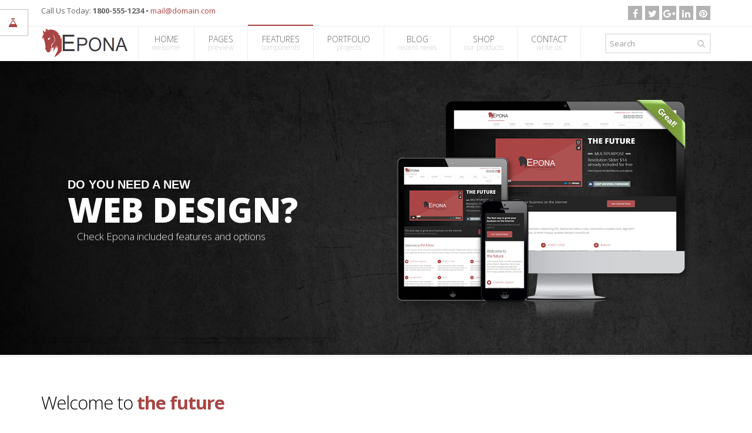

--- FILE ---
content_type: text/html
request_url: http://eunicekhoury.com.br/feature-header-2.html
body_size: 45771
content:
<!DOCTYPE html>
<!--[if IE 8]>			<html class="ie ie8"> <![endif]-->
<!--[if IE 9]>			<html class="ie ie9"> <![endif]-->
<!--[if gt IE 9]><!-->	<html> <!--<![endif]-->
	<head>
		<meta charset="utf-8" />
		<title>Epona - Multipurpose Template</title>
		<meta name="keywords" content="HTML5,CSS3,Template" />
		<meta name="description" content="" />
		<meta name="Author" content="Dorin Grigoras [www.stepofweb.com]" />
		<meta http-equiv="X-UA-Compatible" content="IE=edge" />

		<!-- mobile settings -->
		<meta name="viewport" content="width=device-width, maximum-scale=1, initial-scale=1, user-scalable=0" />

		<!-- Favicon -->
		<link rel="shortcut icon" href="assets/images/demo/favicon.ico" />

		<!-- WEB FONTS -->
		<link href="https://fonts.googleapis.com/css?family=Open+Sans:300,400,700,800&amp;subset=latin,latin-ext,cyrillic,cyrillic-ext" rel="stylesheet" type="text/css" />

		<!-- CORE CSS -->
		<link href="assets/plugins/bootstrap/css/bootstrap.min.css" rel="stylesheet" type="text/css" />
		<link href="assets/css/font-awesome.css" rel="stylesheet" type="text/css" />
		<link href="assets/css/sky-forms.css" rel="stylesheet" type="text/css" />
		<link href="assets/css/weather-icons.min.css" rel="stylesheet" type="text/css" />
		<link href="assets/css/line-icons.css" rel="stylesheet" type="text/css" />
		<link href="assets/plugins/owl-carousel/owl.pack.css" rel="stylesheet" type="text/css" />
		<link href="assets/plugins/magnific-popup/magnific-popup.css" rel="stylesheet" type="text/css" />
		<link href="assets/css/animate.css" rel="stylesheet" type="text/css" />
		<link href="assets/css/flexslider.css" rel="stylesheet" type="text/css" />

		<!-- REVOLUTION SLIDER -->
		<link href="assets/css/revolution-slider.css" rel="stylesheet" type="text/css" />
		<link href="assets/css/layerslider.css" rel="stylesheet" type="text/css" />

		<!-- THEME CSS -->
		<link href="assets/css/essentials.css" rel="stylesheet" type="text/css" />
		<link href="assets/css/layout.css" rel="stylesheet" type="text/css" />
		<link href="assets/css/header-2.css" rel="stylesheet" type="text/css" />
		<link href="assets/css/footer-default.css" rel="stylesheet" type="text/css" />
		<link href="assets/css/color_scheme/red.css" rel="stylesheet" type="text/css" id="color_scheme" />

		<!-- Morenizr -->
		<script type="text/javascript" src="assets/plugins/modernizr.min.js"></script>

		<!--[if lte IE 8]>
			<script src="assets/plugins/respond.js"></script>
		<![endif]-->
	</head>
	
	<!-- 
		Available body classes: 
			smoothscroll			= enable chrome browser smooth scroll
			grey 					= grey content background
			boxed 					= boxed style
			pattern1 ... pattern10 	= background pattern

		Background Image - add to body: 
			data-background="assets/images/boxed_background/1.jpg"

		Examples: 
			<body class="smoothscroll grey boxed pattern3">
			<body class="smoothscroll boxed" data-background="assets/images/boxed_background/1.jpg">
	-->
	<body class="smoothscroll">

		<div id="wrapper">


			<div id="header"> <!-- class="sticky" for sticky menu -->

				<!-- Top Bar -->
				<header id="topBar">
					<div class="container">

						<!-- mail , phone -->
						<div class="call-us fsize13 pull-left margin-top10">
							Call Us Today: <strong>1800-555-1234 </strong>
							<span class="hide_mobile">
								&bull; <a href="mailto:mail@yourdomain.com">mail@domain.com</a>
							</span>
						</div>

						<div class="pull-right fsize13 hide_mobile">

							<div class="block text-right"><!-- social -->
								<a href="#" class="social fa fa-facebook"></a>
								<a href="#" class="social fa fa-twitter"></a>
								<a href="#" class="social fa fa-google-plus"></a>
								<a href="#" class="social fa fa-linkedin"></a>
								<a href="#" class="social fa fa-pinterest"></a>
							</div><!-- /social -->

						</div>

					</div><!-- /.container -->
				</header>
				<!-- /Top Bar -->


				<!-- Top Nav -->
				<header id="topNav">
					<div class="container">

						<!-- Logo -->
						<a class="logo" href="index.html">
							<img src="assets/images/logo.png" height="50" alt="" />
						</a>

						<!-- Mobile Menu Button -->
						<button class="btn btn-mobile" data-toggle="collapse" data-target=".nav-main-collapse">
							<i class="fa fa-bars"></i>
						</button>

						<!-- Search -->
						<form class="search" method="get" action="page-search.html">
							<input type="text" class="form-control" name="s" value="" placeholder="Search">
							<button class="fa fa-search"></button>
						</form>
						<!-- /Search -->

						<!-- Top Nav -->
						<div class="navbar-collapse nav-main-collapse collapse">
							<nav class="nav-main">

								<!--
									NOTE
									
									For a regular link, remove "dropdown" class from LI tag and "dropdown-toggle" class from the href.
									Direct Link Example: 

									<li>
										<a href="#">HOME</a>
									</li>
								-->
								<ul id="topMain" class="nav nav-pills nav-main">
									<li class="mega-menu dropdown">
										<a class="dropdown-toggle" href="#">
											HOME <span>welcome</span>
										</a>
										<ul class="dropdown-menu">
											<li>
												<div class="row">
													<div class="col-md-4">
														<h3>Home Samples #1</h3>
														<ul>
															<li><a href="index.html"><i class="fa fa-angle-right"></i> Home Version 1</a></li>
															<li><a href="index-home-2.html"><i class="fa fa-angle-right"></i> Home Version 2</a></li>
															<li><a href="index-home-3.html"><i class="fa fa-angle-right"></i> Home Version 3</a></li>
															<li><a href="index-home-4.html"><i class="fa fa-angle-right"></i> Home Version 4</a></li>
															<li><a href="index-home-5.html"><i class="fa fa-angle-right"></i> Home Version 5</a></li>
															<li><a href="index-home-6.html"><i class="fa fa-angle-right"></i> Home Version 6</a></li>
														</ul>
													</div>
													<div class="col-md-4">
														<h3>Home Samples #2</h3>
														<ul>
															<li><a href="index-home-7.html"><i class="fa fa-angle-right"></i> Home Version 7</a></li>
															<li><a href="index-home-8.html"><i class="fa fa-angle-right"></i> Home Version 8</a></li>
															<li><a href="index-home-9.html"><i class="fa fa-angle-right"></i> Home Version 9</a></li>
															<li><a href="index-home-10.html"><i class="fa fa-angle-right"></i> Home Version 10</a></li>
															<li><a href="index-home-11.html"><i class="fa fa-angle-right"></i> Home Version 11</a></li>
															<li><a href="index-home-12.html"><i class="fa fa-angle-right"></i> Home Version 12</a></li>
															<li><a href="index-home-13.html"><i class="fa fa-angle-right"></i><span class="label label-danger pull-right">new</span> Home Left Main Menu</a></li>
														</ul>
													</div>
													<div class="col-md-4">
														<h3>Home Samples #3</h3>
														<ul>
															<li><a href="shop-home-1.html"><i class="fa fa-angle-right"></i> Home Shop</a></li>
															<li><a href="portfolio-home-1.html"><i class="fa fa-angle-right"></i> Home Portfolio</a></li>
															<li><a href="blog-home-1.html"><i class="fa fa-angle-right"></i> Home Blog</a></li>
															<li><a href="magazine-home-1.html"><i class="fa fa-angle-right"></i> Home Magazine</a></li>
															<li><a href="onepage.html"><i class="fa fa-angle-right"></i> Onepage Parallax</a></li>
															<li><a href="index-why.html"><i class="fa fa-angle-right"></i> <b>Why Choose Epona?</b></a></li>
														</ul>
													</div>
												</div>
											</li>
										</ul>
									</li>
									<li class="dropdown mega-menu">
										<a class="dropdown-toggle" href="#">PAGES <span>preview</span></a>
										<ul class="dropdown-menu">
											<li>
												<div class="row">
													<div class="col-md-3">
														<h3>Page Samples #1</h3>
														<ul>
															<li><a href="page-about-basic.html"><i class="fa fa-angle-right"></i> About Basic</a></li>
															<li><a href="page-about-us.html"><i class="fa fa-angle-right"></i> About Us</a></li>
															<li><a href="page-about-me.html"><i class="fa fa-angle-right"></i> About Me</a></li>
															<li><a href="page-about-team.html"><i class="fa fa-angle-right"></i> About Our Team</a></li>
															<li><a href="page-services.html"><i class="fa fa-angle-right"></i> Services</a></li>
															<li><a href="page-careers.html"><i class="fa fa-angle-right"></i> Careers</a></li>
															<li><a href="page-gallery.html"><i class="fa fa-angle-right"></i> Gallery</a></li>
															<li><a href="page-article.html"><i class="fa fa-angle-right"></i> Article Page</a></li>
															<li><a href="page-faq.html"><i class="fa fa-angle-right"></i> FAQ</a></li>
															<li><a href="page-clients.html"><span class="label label-default pull-right">new</span> <i class="fa fa-angle-right"></i> Clients</a></li>
														</ul>
													</div>
													<div class="col-md-3">
														<h3>Page Samples #2</h3>
														<ul>
															<li><a href="page-timeline-centered.html"><i class="fa fa-angle-right"></i> Timeline Centered</a></li>
															<li><a href="page-timeline-left.html"><i class="fa fa-angle-right"></i> Timeline Left</a></li>
															<li><a href="page-timeline-right.html"><i class="fa fa-angle-right"></i> Timeline Right</a></li>
															<li><a href="page-custom-header.html"><i class="fa fa-angle-right"></i> Custom Header</a></li>
															<li><a href="page-invoice.html"><i class="fa fa-angle-right"></i> Invoice</a></li>
															<li><a href="page-login.html"><i class="fa fa-angle-right"></i> Login/Register</a></li>
															<li><a href="page-account-settings.html"><i class="fa fa-angle-right"></i> Account Settings</a></li>
															<li><a href="page-search.html"> <span class="label label-default pull-right">new</span><i class="fa fa-angle-right"></i> Search Result</a></li>
															<li><a href="page-user-profile.html"> <span class="label label-default pull-right">new</span><i class="fa fa-angle-right"></i> User Profile</a></li>
														</ul>
													</div>
													<div class="col-md-3">
														<h3>Page Samples #3</h3>
														<ul>
															<li><a href="page-pricing-standard.html"><i class="fa fa-angle-right"></i> Pricing Standard</a></li>
															<li><a href="page-pricing-expanded.html"><i class="fa fa-angle-right"></i> Pricing Expanded</a></li>
															<li><a href="page-empty.html"><i class="fa fa-angle-right"></i> Empty Page</a></li>
															<li><a href="page-full.html"><i class="fa fa-angle-right"></i> Page Full Width</a></li>
															<li><a href="page-left-sidebar.html"><i class="fa fa-angle-right"></i> Page Left Sidebar</a></li>
															<li><a href="page-right-sidebar.html"><i class="fa fa-angle-right"></i> Page Right Sidebar</a></li>
															<li><a href="page-side-navigation.html"><i class="fa fa-angle-right"></i> Side Navigation</a></li>
														</ul>
													</div>
													<div class="col-md-3">
														<h3>Page Samples #4</h3>
														<ul>
															
															<li><a href="page-maintenance.html"><i class="fa fa-angle-right"></i> Maintenance</a></li>
															<li><a href="page-coming-soon.html"><i class="fa fa-angle-right"></i> Coming Soon</a></li>
															<li><a href="page-privacy.html"><i class="fa fa-angle-right"></i> Privacy Policy</a></li>
															<li><a href="page-terms.html"><i class="fa fa-angle-right"></i> Terms Of Services</a></li>
															<li><a href="page-404.html"><i class="fa fa-angle-right"></i> 404 Error</a></li>
															<li><a href="page-sitemap.html"><i class="fa fa-angle-right"></i> Sitemap</a></li>
															<li><a href="email.html"><i class="fa fa-star-o"></i> Email Template</a></li>
														</ul>
													</div>
												</div>
											</li>
										</ul>
									</li>
									<li class="dropdown active">
										<a class="dropdown-toggle" href="#">FEATURES <span>components</span></a>
										<ul class="dropdown-menu">
											<li class="active">
												<a class="dropdown-toggle" href="#"><i class="fa fa-heart-o"></i> Headers</a>
												<ul class="dropdown-menu">
													<li><a href="feature-header-transparent.html">Transparent Header</a></li>
												<li><a href="feature-header-translucent.html">Translucent Header</a></li>
													<li><a href="feature-header-below-slider.html">Header Below Slider</a></li>
													<li><a href="feature-header-sticky.html">Sticky Header</a></li>
													<li><a href="feature-header-1.html">Header #1 (default)</a></li>
													<li class="active"><a href="feature-header-2.html">Header #2</a></li>
													<li><a href="feature-header-3.html">Header #3</a></li>
													<li><a href="feature-header-4.html">Header #4</a></li>
													<li><a href="feature-header-5.html">Header #5</a></li>
												</ul>
											</li>
											<li>
												<a class="dropdown-toggle" href="#"><i class="fa fa-heart-o"></i> Footers</a>
												<ul class="dropdown-menu">
													<li><a href="feature-footer-1.html#footer">Footer #1 (default)</a></li>
													<li><a href="feature-footer-2.html#footer">Footer #2</a></li>
													<li><a href="feature-footer-3.html#footer">Footer #3</a></li>
													<li><a href="feature-footer-4.html#footer">Footer #4</a></li>
													<li><a href="feature-footer-5.html#footer">Footer #5</a></li>
												</ul>
											</li>
											<li>
												<a class="dropdown-toggle" href="#"><i class="fa fa-heart"></i> Sliders</a>
												<ul class="dropdown-menu">
													<li>
														<a class="dropdown-toggle" href="#">Revolution Slider</a>
														<ul class="dropdown-menu">
															<li><a href="slider-revolution-fixed-width.html">Fixed Width</a></li>
															<li><a href="slider-revolution-full-width.html">Full Width</a></li>
															<li><a href="slider-revolution-full-screen.html">Full Screen</a></li>
															<li><a href="slider-revolution-video-gallery.html">Video Gallery</a></li>
															<li><a href="slider-revolution-captions.html">Captions</a></li>
															<li><a href="slider-revolution-thumbnav-small.html">Thumbnails Nav - Small</a></li>
															<li><a href="slider-revolution-thumbnav-large.html">Thumbnails Nav - Large</a></li>
															<li><a href="../Documentation/Revolution_Slider/editor/00.Editor-Captions.html" target="_blank" rel="nofollow"><i class="fa fa-pencil-square-o"></i> <em>Captions Editor</em></a></li>
															<li><a href="../Documentation/Revolution_Slider/editor/01.Editor-Transitions.html" target="_blank" rel="nofollow"><i class="fa fa-pencil-square-o"></i> <em>Transitions Editor</em></a></li>
														</ul>
													</li>
													<li>
														<a class="dropdown-toggle" href="#">Layer Slider</a>
														<ul class="dropdown-menu">
															<li><a href="slider-layer-full-width.html">Full Width</a></li>
															<li><a href="slider-layer-fixed-width.html">Fixed Width</a></li>
															<li><a href="slider-layer-captions.html">Captions</a></li>
															<li><a href="slider-layer-video-gallery.html">Video Gallery</a></li>
															<li><a href="slider-layer-carousel.html">Carousel</a></li>
															<li><a href="slider-layer-3d-transitions.html">2D &amp; 3D Transitions</a></li>
															<li><a href="slider-layer-thumbnav.html">Thumbnails Nav</a></li>
														</ul>
													</li>
													<li>
														<a class="dropdown-toggle" href="#">Flex Slider</a>
														<ul class="dropdown-menu">
															<li><a href="slider-flex-fixed-width.html">Fixed Width</a></li>
															<li><a href="slider-flex-full-width.html">Full Width</a></li>
															<li><a href="slider-flex-carousel.html">Carousel</a></li>
															<li><a href="slider-flex-video-gallery.html">Video Gallery</a></li>
															<li><a href="slider-flex-thumbnav.html">Thumbnails Nav</a></li>
														</ul>
													</li>
													<li>
														<a class="dropdown-toggle" href="#">OWL Carousel</a>
														<ul class="dropdown-menu">
															<li><a href="slider-owl-full-width.html">Full Width</a></li>
															<li><a href="slider-owl-fixed-width.html">Fixed Width</a></li>
															<li><a href="slider-owl-fixed-progress.html">Fixed Width + Progress</a></li>
															<li><a href="slider-owl-carousel.html">Carousel</a></li>
															<li><a href="slider-owl-fade.html">Effect: Fade</a></li>
															<li><a href="slider-owl-backslide.html">Effect: Back Slide</a></li>
															<li><a href="slider-owl-godown.html">Effect: Go Down</a></li>
															<li><a href="slider-owl-fadeup.html">Effect: Fade Up</a></li>
														</ul>
													</li>
												</ul>
											</li>
											<li>
												<a class="dropdown-toggle" href="#"><i class="fa fa-code"></i> Shortcodes</a>
												<ul class="dropdown-menu">
													<li><a href="shortcodes-counters.html">Counters</a></li>
													<li><a href="shortcodes-toggles.html">Toggles</a></li>
													<li><a href="shortcodes-forms-bootstrap.html">Forms</a></li>
													<li><a href="shortcodes-tables-default.html"><span class="label label-warning pull-right">New</span> Tables</a></li>
													<li><a href="shortcodes-buttons-default.html">Buttons</a></li>
													<li><a href="shortcodes-html-editor.html"><span class="label label-warning pull-right">New</span> HTML Editors</a></li>
													<li><a href="shortcodes-tabs-and-accordions.html">Tabs &amp; Accordions</a></li>
													<li><a href="shortcodes-callouts.html">Callouts</a></li>
													<li><a href="shortcodes-dividers.html">Dividers</a></li>
													<li><a href="shortcodes-lightbox.html">Lightbox</a></li>
													<li><a href="shortcodes-icons-and-boxes.html">Icons &amp; Boxes</a></li>
													<li><a href="shortcodes-carousel.html">Carousel</a></li>
													<li><a href="shortcodes-progress-bars.html">Progress Bars</a></li>
													<li><a href="shortcodes-alerts.html">Alerts</a></li>
													<li><a href="shortcodes-video.html">Video &amp; Audio</a></li>
													<li><a href="shortcodes-tooltips-and-popover.html">Tooltips &amp; Popovers</a></li>
													<li><a href="shortcodes-modals.html">Modals</a></li>
													<li><a href="shortcodes-thumbnails.html">Thumbnails</a></li>
													<li><a href="shortcodes-testimonials.html">Testimonials</a></li>
												</ul>
											</li>
											<li>
												<a class="dropdown-toggle" href="#">Icons</a>
												<ul class="dropdown-menu">
													<li><a href="feature-icons-fontawsome.html">Font Awsome</a></li>
													<li><a href="feature-icons-glyphicons.html">Glyphicons Icons</a></li>
													<li><a href="feature-icons-weather.html">Weather Icons</a></li>
													<li><a href="feature-icons-linecons.html">Linecons Icons</a></li>
												</ul>
											</li>
											<li>
												<a class="dropdown-toggle" href="#">Maps</a>
												<ul class="dropdown-menu">
													<li><a href="feature-maps-google.html">Google Maps</a></li>
													<li><a href="feature-maps-vectorial.html">Vectorial Maps</a></li>
												</ul>
											</li>
											<li><a href="feature-animations.html">Animations</a></li>
											<li><a href="feature-grid.html">Grid System</a></li>
											<li><a href="feature-typography.html">Typography</a></li>
											<li>
												<a class="dropdown-toggle" href="#"><b>Infinite Menu</b></a>
												<ul class="dropdown-menu">
													<li><a href="#">Menu Level 2</a></li>
													<li>
														<a class="dropdown-toggle" href="#">Menu Level 2</a>
														<ul class="dropdown-menu">
															<li><a href="#">Menu Level 3</a></li>
															<li>
																<a class="dropdown-toggle" href="#">Menu Level 3</a>
																<ul class="dropdown-menu">
																	<li><a href="#">Menu Level 4</a></li>
																	<li>
																		<a class="dropdown-toggle" href="#">Menu Level 4</a>
																		<ul class="dropdown-menu">
																			<li><a href="#">Menu Level 5</a></li>
																			<li><a href="#">! INFINITE LEVELS !</a></li>
																		</ul>
																	</li>
																</ul>
															</li>
														</ul>
													</li>
												</ul>
											</li>
										</ul>
									</li>
									<li class="dropdown">
										<a class="dropdown-toggle" href="#">PORTFOLIO <span>projects</span></a>
										<ul class="dropdown-menu">
											<li><a href="portfolio-2-columns.html">2 Columns</a></li>
											<li><a href="portfolio-3-columns.html">3 Columns</a></li>
											<li><a href="portfolio-4-columns.html">4 Columns</a></li>
											<li class="divider"></li>
											<li><a href="portfolio-single-basic.html">Single Basic</a></li>
											<li><a href="portfolio-single-slider.html">Single Full Slider</a></li>
										</ul>
									</li>
									<li class="dropdown">
										<a class="dropdown-toggle" href="#">BLOG <span>recent news</span></a>
										<ul class="dropdown-menu">
											<li><a href="blog-sidebar-left.html">Blog Sidebar Left</a></li>
											<li><a href="blog-sidebar-right.html">Blog Sidebar Right</a></li>
											<li><a href="blog-without-sidebar.html">Blog Without Sidebar</a></li>
											<li class="divider"></li>
											<li><a href="blog-single-sidebar.html">Blog Single With Sidebar</a></li>
											<li><a href="blog-single-without-sidebar.html">Blog Single Without Sidebar</a></li>
										</ul>
									</li>
									<li class="dropdown mega-menu">
										<a class="dropdown-toggle" href="#">SHOP <span>our products</span></a>
										<ul class="dropdown-menu">
											<li>
												<div class="row">
													<div class="col-md-4">
														<h3>Shop Pages</h3>
														<ul>
															<li><a href="shop-page-full.html"><i class="fa fa-angle-right"></i> Shop Full Width</a></li>
															<li><a href="shop-page-full-product.html"><i class="fa fa-angle-right"></i> Shop Product Full Width</a></li>
															<li><a href="shop-page-sidebar.html"><i class="fa fa-angle-right"></i> Shop Sidebar</a></li>
															<li><a href="shop-page-sidebar-product.html"><i class="fa fa-angle-right"></i> Shop Product Sidebar</a></li>
															<li><a href="shop-page-cart.html"><i class="fa fa-angle-right"></i> Shop Cart</a></li>
															<li><a href="shop-page-checkout.html"><i class="fa fa-angle-right"></i> Shop Checkout</a></li>
															<li><a href="shop-page-order-history.html"><i class="fa fa-angle-right"></i> Order History</a></li>
															<li><a href="shop-page-order-history-summary.html"><i class="fa fa-angle-right"></i> Order History Summary</a></li>
															<li><a href="page-invoice.html"><i class="fa fa-angle-right"></i> Invoice</a></li>
														</ul>
													</div>
													<div class="col-md-4">
														<h3>Shop Components</h3>
														<ul>
															<li><a href="shop-components-featured-slider.html"><i class="fa fa-certificate"></i> Featured Slider</a></li>
															<li><a href="shop-components-featured-products.html"><i class="fa fa-trophy"></i> Featured Products</a></li>
															<li><a href="shop-components-product-carousel.html"><i class="fa fa-code"></i> Product Carousel</a></li>
															<li><a href="shop-components-product-categories.html"><i class="fa fa-tags"></i> Product Categories</a></li>
															<li><a href="page-login.html"><i class="fa fa-user"></i> Login/Register</a></li>
															<li><a href="page-account-settings.html"><i class="fa fa-key"></i> Account Settings</a></li>
														</ul>
													</div>
													<div class="col-md-4">
														<h3>Widgetized</h3>
														<img class="img-responsive" src="assets/images/demo/desktop.png" alt="" />
														<p>Epona Megamenu can be 1-4 columns, full width, including widgetized images.</p>
													</div>
												</div>
											</li>
										</ul>
									</li>
									<li class="dropdown">
										<a class="dropdown-toggle" href="#">CONTACT <span>write us</span></a>
										<ul class="dropdown-menu">
											<li><a href="contact-1.html">Contact Version 1</a></li>
											<li><a href="contact-2.html">Contact Version 2</a></li>
											<li><a href="contact-3.html">Contact Version 3</a></li>
											<li><a href="contact-4.html">Contact Version 4</a></li>
											<li><a href="contact-5.html">Contact Version 5</a></li>
										</ul>
									</li>
								</ul>

							</nav>
						</div>
						<!-- /Top Nav -->

					</div><!-- /.container -->
				</header>
				<!-- /Top Nav -->

			</div>


			<!-- REVOLUTION SLIDER -->
			<div class="slider fullwidthbanner-container roundedcorners">
				<div class="fullwidthbanner" data-height="500">
					<ul class="hide">

						<!-- SLIDE  -->
						<li data-transition="fade" data-slotamount="14"  data-masterspeed="300" data-delay="10000">

							<!-- COVER IMAGE -->
							<img src="assets/images/1x1.png" data-lazyload="assets/images/demo/wall.jpg" alt="" data-bgfit="cover" data-bgposition="left top" data-bgrepeat="no-repeat" />

							<div class="tp-caption medium_text lfl stl"
								data-x="60"
								data-y="200"
								data-speed="300"
								data-start="500"
								data-easing="easeOutExpo">DO YOU NEED A NEW
							</div>

							<div class="tp-caption large_bold_white sft stb"
								data-x="60"
								data-y="223"
								data-speed="300"
								data-start="1000"
								data-easing="easeOutExpo">WEB DESIGN?
							</div>

							<div class="tp-caption small_light_white sft stb"
								data-x="76"
								data-y="286"
								data-speed="500"
								data-start="2000"
								data-easing="easeOutExpo">Check Epona included features and options
							</div>

							<div class="tp-caption sft medium_light_white" 
								data-x="600" 
								data-y="60" 
								data-speed="600" 
								data-start="1500" 
								data-easing="easeOutExpo"><img src="assets/images/demo/desktop_slider.png" alt="" />
							</div>

						</li>

						<!-- SLIDE  -->
						<li data-transition="fade" data-slotamount="7" data-masterspeed="300" data-link="http://www.stepofweb.com/" data-target="_blank" data-saveperformance="off" >

							<img src="assets/images/1x1.png" data-lazyload="assets/images/demo/layerslider/slide-b-bg.jpg" alt="" data-bgfit="cover" data-bgposition="center bottom" data-bgrepeat="no-repeat" />

							<div class="tp-caption sft medium_light_white" 
								data-x="right" 
								data-y="bottom" data-voffset="50"
								data-speed="1000" 
								data-start="1000" 
								data-easing="easeOutExpo"><img src="assets/images/demo/layerslider/slide-b-4.png" alt="" />
							</div>

							<div class="tp-caption sft medium_light_white" 
								data-x="right"  data-hoffset="-145"
								data-y="230" 
								data-speed="1000" 
								data-start="1500" 
								data-easing="easeOutExpo"><img src="assets/images/demo/layerslider/bi-colored-butterfly-source_ijc.gif" alt="" />
							</div>

							<div class="tp-caption block_black sfl tp-resizeme" 
								data-x="70" 
								data-y="172" 
								data-speed="750" 
								data-start="1000" 
								data-easing="easeOutExpo" 
								data-splitin="none" 
								data-splitout="none" 
								data-elementdelay="0.1" 
								data-endelementdelay="0.1" 
								data-endspeed="300">Epona Multipurpose Template
							</div>

							<div class="tp-caption block_black sfl tp-resizeme" 
								data-x="70" 
								data-y="216" 
								data-speed="750" 
								data-start="1400" 
								data-easing="easeOutExpo" 
								data-splitin="none" 
								data-splitout="none" 
								data-elementdelay="0.1" 
								data-endelementdelay="0.1" 
								data-endspeed="300">Loaded With Options, And Is Simply A Joy To Use
							</div>

							<div class="tp-caption block_black sfr tp-resizeme" 
								data-x="70" 
								data-y="260" 
								data-speed="750" 
								data-start="1800" 
								data-easing="easeOutExpo" 
								data-splitin="none" 
								data-splitout="none" 
								data-elementdelay="0.1" 
								data-endelementdelay="0.1" 
								data-endspeed="300">Premium Sliders That Are Easy To Use With Any Content
							</div>

						</li>

					</ul>
					<div class="tp-bannertimer"></div>
				</div>
			</div>
			<!-- /REVOLUTION SLIDER -->

			<!-- WELCOME -->
			<section>
				<div class="container">
					<header>
						<h2>
							Welcome to 
							<span class="word-rotator"><!-- word rotator -->
								<span class="items bold">
									<span><em>Epona</em></span>
									<span><em>the future</em></span>
									<span><em>multipurpose</em></span>
								</span>
							</span><!-- /word rotator -->
						</h2>
						<p class="lead">Lorem ipsum dolor sit amet, consectetur adipiscing elit. Maecenas metus nulla, commodo a sodales sed, dignissim pretium nunc. Nam et lacus neque. Ut enim massa, sodales tempor convallis et.</p>
					</header>



					<!-- FEATURED BOXES 3 -->
					<div class="row featured-box-minimal">

						<div class="col-md-4 col-sm-6 col-xs-12">
							<h4><i class="fa fa-group"></i> Customer Support</h4>
							<p>Lorem ipsum dolor sit amet, consectetur adipiscing metus elit. Lorem ipsum dolor sit amet, consectetur adipiscing metus elit.</p>
						</div>

						<div class="col-md-4 col-sm-6 col-xs-12">
							<h4><i class="fa fa-code"></i> HTML5 / CSS3</h4>
							<p>Lorem ipsum dolor sit amet, consectetur adipiscing metus elit. Lorem ipsum dolor sit amet, consectetur adipiscing metus elit.</p>
						</div>

						<div class="col-md-4 col-sm-6 col-xs-12">
							<h4><i class="fa fa-bars"></i> Buttons</h4>
							<p>Lorem ipsum dolor sit amet, consectetur adipiscing metus elit. Lorem ipsum dolor sit amet, consectetur adipiscing metus elit.</p>
						</div>


						<div class="col-md-4 col-sm-6 col-xs-12">
							<h4><i class="fa fa-google-plus"></i> Google Fonts</h4>
							<p>Lorem ipsum dolor sit amet, consectetur adipiscing metus elit. Lorem ipsum dolor sit amet, consectetur adipiscing metus elit.</p>
						</div>

						<div class="col-md-4 col-sm-6 col-xs-12">
							<h4><i class="fa fa-check"></i> Icons</h4>
							<p>Lorem ipsum dolor sit amet, consectetur adipiscing metus elit. Lorem ipsum dolor sit amet, consectetur adipiscing metus elit.</p>
						</div>

						<div class="col-md-4 col-sm-6 col-xs-12">
							<h4><i class="fa fa-desktop"></i> Lightbox</h4>
							<p>Lorem ipsum dolor sit amet, consectetur adipiscing metus elit. Lorem ipsum dolor sit amet, consectetur adipiscing metus elit.</p>
						</div>

					</div>
					<!-- /FEATURED BOXES 3 -->

				</div>
			</section>
			<!-- /WELCOME -->



			<!-- PREMIUM -->
			<section class="alternate">
				<div class="container">
				
					<div class="row">
						<div class="col-md-6">
							<h2>Premium <strong>Features</strong></h2>
							<p class="lead">Lorem ipsum dolor sit amet, consectetur adipiscing metus elit. Lorem ipsum dolor sit amet, consectetur adipiscing metus elit.</p>
							<p>Lorem ipsum dolor sit amet, consectetur adipiscing elit. Curabitur imperdiet <em class="styleColor">hendrerit volutpat</em>. Sed in nunc nec ligula consectetur mollis in vel justo. Vestibulum ante ipsum primis in faucibus orci luctus et ultrices posuere cubilia Curae; Praesent scelerisque volutpat turpis, eu hendrerit enim scel. Vestibulum ante ipsum primis in faucibus orci luctus et ultrices posuere cubilia Curae; Praesent scelerisque volutpat turpis.</p>
						</div>
						
						<div class="col-md-6 text-center">
							<img class="img-responsive animate_fade_in" src="assets/images/demo/desktop.png" alt="" />
						</div>
					</div>

					<div class="row text-center countTo">
						<div class="col-md-3 col-sm-6">
							<span class="boxed radius3">
								<strong class="styleColor" data-to="13">13</strong>
								<label>Years Experience</label>
							</span>
						</div>

						<div class="col-md-3 col-sm-6">
							<span class="boxed radius3">
								<strong class="styleColor" data-to="12000">12000</strong>
								<label>Hours of Development</label>
							</span>
						</div>

						<div class="col-md-3 col-sm-6">
							<span class="boxed radius3">
								<strong class="styleColor" data-to="3890">3890</strong>
								<label>Happy Customers</label>
							</span>
						</div>

						<div class="col-md-3 col-sm-6">
							<span class="boxed radius3">
								<strong class="styleColor" data-to="11000">11000</strong>
								<label>Cups of Coffee</label>
							</span>
						</div>
					</div>

				</div>
			</section>
			<!-- /PREMIUM -->



			<!-- DARK CALLOUT -->
			<div class="callout dark arrow-down">
				<div class="container text-center">

					<h2>Epona Multipurpose Responsive Template</h2>
					<p>Lorem ipsum dolor sit amet, consectetur adipiscing elit. Maecenas metus nulla, commodo a sodales sed, dignissim pretium nunc. Nam et lacus neque. Ut enim massa, sodales tempor convallis et.</p>

				</div>
			</div>
			<!-- /DARK CALLOUT -->

			<section>
				<div class="container">

					<div class="text-center">
						<img class="img-responsive animate_fade_in" src="assets/images/demo/features.jpg" alt="" />
					</div>

				</div><!-- /.container -->
			</section>


			<!-- DARK CALLOUT -->
			<div class="callout dark arrow-up">
				<div class="container text-center">

					<h2>Explore Epona Best Included Features</h2>
					<p>Doesn't matter if you are a begginer or an advanced developer. Epona is based on <a href="http://getbootstrap.com/" target="_blank" rel="nofollow">Bootstrap</a> &ndash; tons of features for free.</p>
					
					<div class="divider half-margins hidden-xs"><!-- divider --></div>

					<div class="row text-left hidden-xs">
						<div class="col-md-4 col-sm-4">
							<ul class="list-icon spaced check-circle">
								<li>Fully Customizable Options</li>
								<li>Retina Ready For Enabled Devices</li>
								<li>Custom Backgrounds</li>
								<li>Awsome Main Menu</li>
								<li>Unlimited Colors / Skins</li>
								<li>Powerful Customization Options</li>
								<li>100% Valid HTML Markup</li>
								<li>Easy To Customize</li>
							</ul>
						</div>
						<div class="col-md-4 col-sm-4">
							<ul class="list-icon spaced check-circle">
								<li>One Page Parallax</li>
								<li>Eye-Catching CSS3 Animations</li>
								<li>Boxed or Wide</li>
								<li>Extensive Doc</li>
								<li>Top Notch Support Service</li>
								<li>Updates &amp; New Features</li>
								<li>Awsome Blog Design</li>
								<li>Awsome Shop Design</li>
							</ul>
						</div>
						<div class="col-md-4 col-sm-4">
							<ul class="list-icon spaced check-circle">
								<li>Custom Menu</li>
								<li>Font Awesome Icon Integration</li>
								<li>Advanced Typography</li>
								<li>Strong SEO Base Built In</li>
								<li>Unlimited Sidebar</li>
								<li>Multiple Widgets</li>
								<li>Awesome Sliders</li>
								<li>Fully Optimized For Speed</li>
							</ul>
						</div>
					</div>

				</div>
			</div>
			<!-- /DARK CALLOUT -->

			<!-- CALLOUT -->
			<div class="callout styleBackgroundColor"><!-- add "styleBackgroundColor" class for colored background and white text OR "dark" for a dark callout -->
				<div class="container">

					<div class="row">

						<div class="col-md-9"><!-- title + shortdesc -->
							<h3>Does Epona Convinced you?</h3>
							<p>If so, click to buy now, including <strong>lifetime upgrade</strong> for free!</p>
						</div>

						<div class="col-md-3"><!-- button -->
							<a href="#purchase" rel="nofollow" target="_blank" class="btn btn-primary btn-lg">Purchase Now</a>
						</div>

					</div>

				</div>
			</div>
			<!-- /CALLOUT -->


			<!-- TESTIMONIALS -->
			<section>
				<div class="container">
					
					
					<header class="text-center">
						<h2>Wow, Incredible Theme I've ever seen</h2>
						<blockquote class="noborder nopadding nomargin">
							<i>This is the Best Theme I have ever seen. I am a full time web dev, and this theme blows me away. I wanted to thank you for all your hard work. I am really looking forward to building my new site! I think you thought of everything and then some.</i>
							<cite class="block">Dorin Grigoras</cite>
						</blockquote>

						<div class="divider half-margins"><!-- divider --></div>

					</header>

					
					<div class="row">
						<div class="col-md-4">
							<div class="testimonial classic female animate_from_bottom">
								<p>Praesent est laborum dolo rumes fugats untras. Etha rums ser quidem rerum facilis dolores nemis onis fugats vitaes nemo minima rerums unsers sadips amets.</p>
								<cite><strong>John Doe</strong>, Customer</cite>
							</div>
						</div>
						<div class="col-md-4">
							<div class="testimonial classic male animate_from_bottom">
								<p>Praesent est laborum dolo rumes fugats untras. Etha rums ser quidem rerum facilis dolores nemis onis fugats vitaes nemo minima rerums unsers sadips amets.</p>
								<cite><strong>John Doe</strong>, Customer</cite>
							</div>
						</div>
						<div class="col-md-4">
							<div class="testimonial classic male animate_from_bottom">
								<p>Praesent est laborum dolo rumes fugats untras. Etha rums ser quidem rerum facilis dolores nemis onis fugats vitaes nemo minima rerums unsers sadips amets.</p>
								<cite><strong>John Doe</strong>, Customer</cite>
							</div>
						</div>
					</div>

					<div class="row">
						<div class="col-md-6">
							<div class="testimonial classic female animate_from_bottom">
								<p>Praesent est laborum dolo rumes fugats untras. Etha rums ser quidem rerum facilis dolores nemis onis fugats vitaes nemo minima rerums unsers sadips amets.</p>
								<cite><strong>John Doe</strong>, Customer</cite>
							</div>
						</div>
						<div class="col-md-6">
							<div class="testimonial classic male animate_from_bottom">
								<p>Praesent est laborum dolo rumes fugats untras. Etha rums ser quidem rerum facilis dolores nemis onis fugats vitaes nemo minima rerums unsers sadips amets.</p>
								<cite><strong>John Doe</strong>, Customer</cite>
							</div>
						</div>
					</div>

					<div class="owl-carousel animate_from_bottom text-center" data-plugin-options='{"items": 1, "singleItem": true, "navigation": false, "pagination": true, "autoPlay": true, "transitionStyle":"fadeUp"}'><!-- transitionStyle: fade, backSlide, goDown, fadeUp,  -->
						<div class="testimonial">
							<p>Praesent est laborum dolo rumes fugats untras. Etha rums ser quidem rerum facilis dolores nemis onis fugats vitaes nemo minima rerums unsers sadips amets.</p>
							<cite><strong>John Doe</strong>, Customer</cite>
						</div>

						<div class="testimonial">
							<p>Donec tellus massa, tristique sit amet condim vel, facilisis quis sapien. Praesent id enim sit amet odio vulputate eleifend in in tortor. Donec tellus massa.</p>
							<cite><strong>Jessica Doe</strong>, Customer</cite>
						</div>

						<div class="testimonial">
							<p>Praesent est laborum dolo rumes fugats untras. Etha rums ser quidem rerum facilis dolores nemis onis fugats vitaes nemo minima rerums unsers sadips amets.</p>
							<cite><strong>Dorin Doe</strong>, Customer</cite>
						</div>

						<div class="testimonial">
							<p>Donec tellus massa, tristique sit amet condim vel, facilisis quis sapien. Praesent id enim sit amet odio vulputate eleifend in in tortor. Donec tellus massa.</p>
							<cite><strong>Melissa Doe</strong>, Customer</cite>
						</div>

					</div>

				</div>
			</section>
			<!-- /TESTIMONIALS -->


			<!-- CALLOUT -->
			<div class="callout dark"><!-- add "styleBackgroundColor" class for colored background and white text OR "dark" for a dark callout -->
				<div class="container">

					<div class="row">

						<div class="col-md-9"><!-- title + shortdesc -->
							<h3>Does Epona Convinced you?</h3>
							<p>If so, click to buy now, including <strong>lifetime upgrade</strong> for free!</p>
						</div>

						<div class="col-md-3"><!-- button -->
							<a href="#purchase" rel="nofollow" target="_blank" class="btn btn-primary btn-lg">Purchase Now</a>
						</div>

					</div>

				</div>
			</div>
			<!-- /CALLOUT -->

			<!-- FOOTER -->
			<footer id="footer">
				<div class="container">

					<div class="row">

						<!-- col #1 -->
						<div class="logo_footer dark col-md-3">

							<img alt="" src="assets/images/logo_footer.png" height="50" class="logo" />

							<p class="block">
								4th Street, Suite 88<br />
								New York NY 10887<br />
								Email: youremail@yourdomain.com<br />
								Phone: +40 (0) 111 1234 567<br />
								Fax: +40 (0) 111 1234 568<br />
							</p>

							<p class="block"><!-- social -->
								<a href="#" class="social fa fa-facebook"></a>
								<a href="#" class="social fa fa-twitter"></a>
								<a href="#" class="social fa fa-google-plus"></a>
								<a href="#" class="social fa fa-linkedin"></a>
							</p><!-- /social -->
						</div>
						<!-- /col #1 -->

						<!-- col #2 -->
						<div class="spaced col-md-3 col-sm-4">
							<h4>Recent <strong>Posts</strong></h4>
							<ul class="list-unstyled">
								<li>
									<a class="block" href="#">New CSS3 Transitions this Year</a>
									<small>June 29, 2014</small>
								</li>
								<li>
									<a class="block" href="#">Inteligent Transitions In UX Design</a>
									<small>June 29, 2014</small>
								</li>
								<li>
									<a class="block" href="#">Lorem Ipsum Dolor</a>
									<small>June 29, 2014</small>
								</li>
							</ul>
						</div>
						<!-- /col #2 -->

						<!-- col #3 -->
						<div class="spaced col-md-3 col-sm-4">
							<h4>Recent <strong>Tweets</strong></h4>
							<ul class="list-unstyled fsize13">
								<li>
									<i class="fa fa-twitter"></i> <a href="#">@John Doe</a> Pilsum dolor lorem sit consectetur adipiscing orem sequat <small class="ago">8 mins ago</small>
								</li>
								<li>
									<i class="fa fa-twitter"></i> <a href="#">@John Doe</a> Remonde sequat ipsum dolor lorem sit consectetur adipiscing  <small class="ago">8 mins ago</small>
								</li>
								<li>
									<i class="fa fa-twitter"></i> <a href="#">@John Doe</a> Imperdiet condimentum diam dolor lorem sit consectetur adipiscing <small class="ago">8 mins ago</small>
								</li>
							</ul>
						</div>
						<!-- /col #3 -->

						<!-- col #4 -->
						<div class="spaced col-md-3 col-sm-4">
							<h4>About <strong>Us</strong></h4>
							<p>
								Incredibly beautiful responsive Bootstrap Template for Corporate and Creative Professionals.
							</p>

							<h4><small><strong>Subscribe to our Newsletter</strong></small></h4>
							<form id="newsletterSubscribe" method="post" action="php/newsletter.php" class="input-group">
								<input required type="email" class="form-control" name="newsletter_email" id="newsletter_email" value="" placeholder="E-mail Address">
								<span class="input-group-btn">
									<button class="btn btn-primary">SUBMIT</button>
								</span>
							</form>

						</div>
						<!-- /col #4 -->

					</div>

				</div>

				<hr />

				<div class="copyright">
					<div class="container text-center fsize12">
						Epona theme by <a href="http://www.stepofweb.com" target="_blank" title="bootstrap themes &amp; templates" class="copyright">stepofweb</a> &bull; All Right Reserved &copy; Your Company LLC. &nbsp;
						<a href="page-privacy.html" class="fsize11">Privacy Policy</a> &bull; 
						<a href="page-terms.html" class="fsize11">Terms of Service</a>
					</div>
				</div>
			</footer>
			<!-- /FOOTER -->

			<a href="#" id="toTop"></a>

		</div><!-- /#wrapper -->

		<!-- JAVASCRIPT FILES -->
		<script type="text/javascript" src="assets/plugins/jquery-2.2.3.min.js"></script>
		<script type="text/javascript" src="assets/plugins/jquery.isotope.js"></script>
		<script type="text/javascript" src="assets/plugins/masonry.js"></script>

		<script type="text/javascript" src="assets/plugins/bootstrap/js/bootstrap.min.js"></script>
		<script type="text/javascript" src="assets/plugins/magnific-popup/jquery.magnific-popup.min.js"></script>
		<script type="text/javascript" src="assets/plugins/owl-carousel/owl.carousel.min.js"></script>
		<script type="text/javascript" src="assets/plugins/knob/js/jquery.knob.js"></script>
		<script type="text/javascript" src="assets/plugins/flexslider/jquery.flexslider-min.js"></script>

		<!-- REVOLUTION SLIDER -->
		<script type="text/javascript" src="assets/plugins/revolution-slider/js/jquery.themepunch.tools.min.js"></script>
		<script type="text/javascript" src="assets/plugins/revolution-slider/js/jquery.themepunch.revolution.min.js"></script>
		<script type="text/javascript" src="assets/js/revolution_slider.js"></script>
		

		<script type="text/javascript" src="assets/js/scripts.js"></script>
		<script type="text/javascript" src="assets/plugins/styleswitcher/styleswitcher.js">/** REMOVE ON PRODUCTION **/</script>
	</body>
</html>

--- FILE ---
content_type: text/javascript
request_url: http://eunicekhoury.com.br/assets/plugins/styleswitcher/styleswitcher.js
body_size: 15455
content:
/** ********************************************** **
	@Author			Dorin Grigoras
	@Website		www.stepofweb.com
	@Last Update	Monday, July 21, 2014
 ** ********************************************* **/
 
 
 
/*!
 * jQuery Cookie Plugin v1.3.1
 * https://github.com/carhartl/jquery-cookie
 *
 * Copyright 2013 Klaus Hartl
 * Released under the MIT license
 */
(function(a){if(typeof define==="function"&&define.amd&&define.amd.jQuery){define(["jquery"],a)}else{a(jQuery)}}(function(e){var a=/\+/g;function d(g){return g}function b(g){return decodeURIComponent(g.replace(a," "))}function f(g){if(g.indexOf('"')===0){g=g.slice(1,-1).replace(/\\"/g,'"').replace(/\\\\/g,"\\")}try{return c.json?JSON.parse(g):g}catch(h){}}var c=e.cookie=function(p,o,u){if(o!==undefined){u=e.extend({},c.defaults,u);if(typeof u.expires==="number"){var q=u.expires,s=u.expires=new Date();s.setDate(s.getDate()+q)}o=c.json?JSON.stringify(o):String(o);return(document.cookie=[encodeURIComponent(p),"=",c.raw?o:encodeURIComponent(o),u.expires?"; expires="+u.expires.toUTCString():"",u.path?"; path="+u.path:"",u.domain?"; domain="+u.domain:"",u.secure?"; secure":""].join(""))}var g=c.raw?d:b;var r=document.cookie.split("; ");var v=p?undefined:{};for(var n=0,k=r.length;n<k;n++){var m=r[n].split("=");var h=g(m.shift());var j=g(m.join("="));if(p&&p===h){v=f(j);break}if(!p){v[h]=f(j)}}return v};c.defaults={};e.removeCookie=function(h,g){if(e.cookie(h)!==undefined){e.cookie(h,"",e.extend(g,{expires:-1}));return true}return false}}));



/**	STYLE SWITCHER
*************************************************** **/
jQuery(document).ready(function() {
	"use strict";

		var _sw = '<!-- STYLESWITCHER - REMOVE ON PRODUCTION/DEVELOPMENT -->'
				+ '<div id="switcher" class="hide">'
				+ '	<div class="content-switcher">'
				+ '		<h4>STYLE SWITCHER</h4>'

				+ '		<ul>'
				+ '			<li><a href="#" onclick="setActiveStyleSheet(\'red\'); return false;" title="red" class="color"><img src="assets/plugins/styleswitcher/color_schemes/2.png" alt="" width="30" height="30" /></a></li>'
				+ '			<li><a href="#" onclick="setActiveStyleSheet(\'orange\'); return false;" title="orange" class="color"><img src="assets/plugins/styleswitcher/color_schemes/1.png" alt="" width="30" height="30" /></a></li>'
				+ '			<li><a href="#" onclick="setActiveStyleSheet(\'pink\'); return false;" title="pink" class="color"><img src="assets/plugins/styleswitcher/color_schemes/3.png" alt="" width="30" height="30" /></a></li>'
				+ '			<li><a href="#" onclick="setActiveStyleSheet(\'yellow\'); return false;" title="yellow" class="color"><img src="assets/plugins/styleswitcher/color_schemes/4.png" alt="" width="30" height="30" /></a></li>'
				+ '			<li><a href="#" onclick="setActiveStyleSheet(\'darkgreen\'); return false;" title="darkgreen" class="color"><img src="assets/plugins/styleswitcher/color_schemes/5.png" alt="" width="30" height="30" /></a></li>'
				+ '			<li><a href="#" onclick="setActiveStyleSheet(\'green\'); return false;" title="green" class="color"><img src="assets/plugins/styleswitcher/color_schemes/6.png" alt="" width="30" height="30" /></a></li>'
				+ '			<li><a href="#" onclick="setActiveStyleSheet(\'darkblue\'); return false;" title="darkblue" class="color"><img src="assets/plugins/styleswitcher/color_schemes/7.png" alt="" width="30" height="30" /></a></li>'
				+ '			<li><a href="#" onclick="setActiveStyleSheet(\'blue\'); return false;" title="blue" class="color"><img src="assets/plugins/styleswitcher/color_schemes/8.png" alt="" width="30" height="30" /></a></li>'
				+ '			<li><a href="#" onclick="setActiveStyleSheet(\'brown\'); return false;" title="brown" class="color"><img src="assets/plugins/styleswitcher/color_schemes/9.png" alt="" width="30" height="30" /></a></li>'
				+ '			<li><a href="#" onclick="setActiveStyleSheet(\'lightgrey\'); return false;" title="lightgrey" class="color"><img src="assets/plugins/styleswitcher/color_schemes/10.png" alt="" width="30" height="30" /></a></li>'
				+ '		</ul>'

				+ '		<div class="margin-top10">'

				+ '			<label><input class="dark_switch" type="radio" name="color_skin" id="is_light" value="light" checked="checked" /> Light</label>'
				+ '			<label><input class="dark_switch" type="radio" name="color_skin" id="is_dark" value="dark" /> Dark <!--<small class="fsize11 styleColor">(BETA)</small>--></label>'

				+ '			<hr />'

				+ '			<label><input class="boxed_switch" type="radio" name="layout_style" id="is_wide" value="wide" checked="checked" /> Wide</label>'
				+ '			<label><input class="boxed_switch" type="radio" name="layout_style" id="is_boxed" value="boxed" /> Boxed</label>'

				+ '		</div>'

				+ '		<p class="nomargin-bottom">Patterns for Boxed Version</p>'
				+ '		<div>'
				+ '			<button onclick="pattern_switch(\'none\');" class="pointer switcher_thumb"><img src="assets/images/patterns/none.jpg" width="27" height="27" alt="" /></button>'
				+ '			<button onclick="pattern_switch(\'pattern2\');" class="pointer switcher_thumb"><img src="assets/images/patterns/pattern2.png" width="27" height="27" alt="" /></button>'
				+ '			<button onclick="pattern_switch(\'pattern3\');" class="pointer switcher_thumb"><img src="assets/images/patterns/pattern3.png" width="27" height="27" alt="" /></button>'
				+ '			<button onclick="pattern_switch(\'pattern4\');" class="pointer switcher_thumb"><img src="assets/images/patterns/pattern4.png" width="27" height="27" alt="" /></button>'
				+ '			<button onclick="pattern_switch(\'pattern5\');" class="pointer switcher_thumb"><img src="assets/images/patterns/pattern5.png" width="27" height="27" alt="" /></button>'
				+ '		</div>'

				+ '		<div>'
				+ '			<button onclick="pattern_switch(\'pattern6\');" class="pointer switcher_thumb"><img src="assets/images/patterns/pattern6.png" width="27" height="27" alt="" /></button>'
				+ '			<button onclick="pattern_switch(\'pattern7\');" class="pointer switcher_thumb"><img src="assets/images/patterns/pattern7.png" width="27" height="27" alt="" /></button>'
				+ '			<button onclick="pattern_switch(\'pattern8\');" class="pointer switcher_thumb"><img src="assets/images/patterns/pattern8.png" width="27" height="27" alt="" /></button>'
				+ '			<button onclick="pattern_switch(\'pattern9\');" class="pointer switcher_thumb"><img src="assets/images/patterns/pattern9.png" width="27" height="27" alt="" /></button>'
				+ '			<button onclick="pattern_switch(\'pattern10\');" class="pointer switcher_thumb"><img src="assets/images/patterns/pattern10.png" width="27" height="27" alt="" /></button>'
				+ '		</div>'

				+ '		<p class="nomargin-bottom">Images for Boxed Version</p>'
				+ '		<button onclick="background_switch(\'none\');" class="pointer switcher_thumb"><img src="assets/images/boxed_background/none.jpg" width="27" height="27" alt="" /></button>'
				+ '		<button onclick="background_switch(\'assets/images/boxed_background/1.jpg\');" class="pointer switcher_thumb"><img src="assets/images/boxed_background/1_thumb.jpg" width="27" height="27" alt="" /></button>'
				+ '		<button onclick="background_switch(\'assets/images/boxed_background/2.jpg\');" class="pointer switcher_thumb"><img src="assets/images/boxed_background/2_thumb.jpg" width="27" height="27" alt="" /></button>'
				+ '		<button onclick="background_switch(\'assets/images/boxed_background/3.jpg\');" class="pointer switcher_thumb"><img src="assets/images/boxed_background/3_thumb.jpg" width="27" height="27" alt="" /></button>'
				+ '		<button onclick="background_switch(\'assets/images/boxed_background/4.jpg\');" class="pointer switcher_thumb"><img src="assets/images/boxed_background/4_thumb.jpg" width="27" height="27" alt="" /></button>'

				+ '		<hr />'

				+ '		<div class="text-center">'
				+ '			<button onclick="resetSwitcher();" class="btn btn-primary btn-sm">Reset Styles</button>'
				+ '		</div>'

				+ '		<div id="hideSwitcher">&times;</div>'
				+ '	</div>'
				+ '</div>'

				+ '<div id="showSwitcher" class="styleSecondColor hide"><i class="fa fa-flask styleColor"></i></div>'
				+ '<!-- /STYLESWITCHER -->';

	// ADD CLASS
	jQuery("head").append('<link href="assets/plugins/styleswitcher/styleswitcher.css" rel="stylesheet" type="text/css" />');
	jQuery("body").append(_sw);
	jQuery("#switcher, #showSwitcher").removeClass('hide');

    jQuery("#hideSwitcher, #showSwitcher").click(function () {

        if (jQuery("#showSwitcher").is(":visible")) {

			var _identifier = "#showSwitcher";
            jQuery("#switcher").animate({"margin-left": "0px"}, 500).show();
			createCookie("switcher_visible", 'true', 365);

        } else {

			var _identifier = "#switcher";
            jQuery("#showSwitcher").show().animate({"margin-left": "0"}, 500);
			createCookie("switcher_visible", 'false', 365);

        }

		jQuery(_identifier).animate({"margin-left": "-500px"}, 500, function () {
			jQuery(this).hide();
		});

    });


	/**
		COLOR SKIN [light|dark]
	**/
	jQuery("input.dark_switch").bind("click", function() {
		var color_skin = jQuery(this).attr('value');

		if(color_skin == 'dark') {
			jQuery("#css_dark_skin").remove();
			jQuery("head").append('<link id="css_dark_skin" href="assets/css/layout-dark.css" rel="stylesheet" type="text/css" title="dark" />');
			createCookie("color_skin", 'dark', 365);
			jQuery("a.logo img").attr('src', 'assets/images/logo_dark.png');
		} else {
			jQuery("#css_dark_skin").remove();
			createCookie("color_skin", '', -1);
			jQuery("a.logo img").attr('src', 'assets/images/logo.png');
		}
	});

	/**
		LAYOUT STYLE [wide|boxed]
	**/
	jQuery("input.boxed_switch").bind("click", function() {
		var boxed_switch = jQuery(this).attr('value');

		if(boxed_switch == 'boxed') {
			jQuery("body").removeClass('boxed');
			jQuery("body").addClass('boxed');
			createCookie("is_boxed", 'true', 365);
		} else {
			jQuery("body").removeClass('boxed');
			createCookie("is_boxed", '', -1);
			jQuery('body').removeClass('transparent');
		}

		/* 
			IE Fix - boxed & sticky header 
			@Styleswitcher bug only.
		*/
		if(jQuery('html').hasClass('ie')) {
			jQuery(window).scroll(function() {
				if(jQuery('body').hasClass('boxed')) {
					jQuery("#header").removeClass('sticky');
					jQuery("#header").removeClass('affix');
				}
			});
		}

	});


});



	/** ********************************************************************************************************** **/
	/** ********************************************************************************************************** **/
	/** ********************************************************************************************************** **/
	function setActiveStyleSheet(title) {
		if(title != 'null' && title != null) {
			jQuery("#color_scheme").attr('href', 'assets/css/color_scheme/' + title + '.css');
			if(jQuery("#css_dark_skin").length < 1) {
				jQuery("a.logo img").attr('src', 'assets/images/demo/logo/' + title + '.png');
			}
			createCookie("style", title, 365);


			// DARK SKIN
			/**
			var color_skin = readCookie('color_skin');
			if(color_skin == 'dark') {
				jQuery("#css_dark_skin").remove();
				jQuery("head").append('<link id="css_dark_skin" href="assets/css/layout-dark.css" rel="stylesheet" type="text/css" title="dark" />');
				jQuery("#is_dark").trigger('click');
				jQuery("a.logo img").attr('src', 'assets/images/logo_dark.png');
			}
			**/
		}
	}

	function getActiveStyleSheet() {

		return null;
	}

	function getPreferredStyleSheet() {
		var i, a;
		for(i=0; (a = document.getElementsByTagName("link")[i]); i++) {
			if(a.getAttribute("rel").indexOf("style") != -1 && a.getAttribute("rel").indexOf("alt") == -1 && a.getAttribute("title")) { 
				return a.getAttribute("title"); 
			}
		}

		return null;
	}

	function createCookie(name,value,days) {
		/** 
		if (days) {
			var date = new Date();
			date.setTime(date.getTime()+(days*24*60*60*1000));
			var expires = "; expires="+date.toGMTString();
		} else {
			expires = "";
		}	document.cookie = name+"="+value+expires+"; path=/";
		**/
	}

	function readCookie(name) {
		/** 
		var nameEQ = name + "=";
		var ca = document.cookie.split(';');
		for(var i=0;i < ca.length;i++) {
			var c = ca[i];

			while (c.charAt(0)==' ') {
				c = c.substring(1,c.length);
			}

			if (c.indexOf(nameEQ) == 0) {
				return c.substring(nameEQ.length,c.length);
			}
		}
		**/

		return null;
	}

	jQuery("select#headerLayout").click(function() {

		var type = jQuery(this).attr('value');

		if (jQuery("#css_navigation_style").length > 0){
			jQuery("#css_navigation_style").remove();
		}

		jQuery("head").append("<link>");
		jQuery("head").children(":last").attr({
			rel:  	"stylesheet",
			type: 	"text/css",
			id: 	"css_navigation_style",
			href: 	"css/navigation-style-" + type + ".css"
		});

	});


	/**
		Pattern Background
	**/
	function pattern_switch(pattern) {
		if(pattern == 'none' || pattern == '') {
			createCookie("pattern_switch", pattern, -1);
			remove_pattern();
		} else {

			if(!jQuery('body').hasClass('boxed')) {
				jQuery('body').addClass('boxed');
				jQuery("#is_boxed").trigger('click');
				createCookie("is_boxed", 'true', 365);
			}

			createCookie("background_switch", '', -1);
			jQuery('body').attr('data-background', '');
			jQuery('.backstretch').remove();
			jQuery('body').removeClass('transparent');
			remove_pattern();

			remove_pattern();
			jQuery('body').addClass(pattern);
			createCookie("pattern_switch", pattern, 365);
		}
	}
	function remove_pattern() {
		jQuery('body').removeClass('pattern1');
		jQuery('body').removeClass('pattern2');
		jQuery('body').removeClass('pattern3');
		jQuery('body').removeClass('pattern4');
		jQuery('body').removeClass('pattern5');
		jQuery('body').removeClass('pattern6');
		jQuery('body').removeClass('pattern7');
		jQuery('body').removeClass('pattern8');
		jQuery('body').removeClass('pattern9');
		jQuery('body').removeClass('pattern10');
		createCookie("pattern_switch", '', -1);
	}



	/**
		Image Background
	**/
	function background_switch(imgbkg) {
		if(imgbkg == 'none' || imgbkg == '') {

			createCookie("background_switch", '', -1);
			jQuery('body').attr('data-background', '');
			jQuery('.backstretch').remove();
			jQuery('body').removeClass('transparent');
			remove_pattern();

		} else {

			if(!jQuery('body').hasClass('boxed')) {
				jQuery('body').addClass('boxed');
				jQuery("#is_boxed").trigger('click');
				createCookie("is_boxed", 'true', 365);
			}

			jQuery('body').attr('data-background', imgbkg);
			createCookie("background_switch", imgbkg, 365);
			remove_pattern();

			var data_background = jQuery('body').attr('data-background');
			if(data_background) {
				jQuery.backstretch(data_background);
				jQuery('body').addClass('transparent'); // remove backround color of boxed class
			}
		}
	}



	/**
		Reset Switcher
	**/
	function resetSwitcher() {
		remove_pattern();
		jQuery('body').removeClass('boxed');
		jQuery("#css_dark_skin").remove();
		jQuery('body').attr('data-background', '');
		jQuery('.backstretch').remove();
		jQuery("a.logo img").attr('src', 'assets/images/logo.png');

		jQuery("#is_light").trigger('click');
		jQuery("#is_wide").trigger('click');

		// delete cookies!
		createCookie("style", '', -1);
		createCookie("switcher_visible", '', -1);
		createCookie("pattern_switch", '', -1);
		createCookie("background_switch", '', -1);
		createCookie("boxed", '', -1);
		createCookie("color_skin", '', -1);
		createCookie("is_boxed", '', -1);
	}
